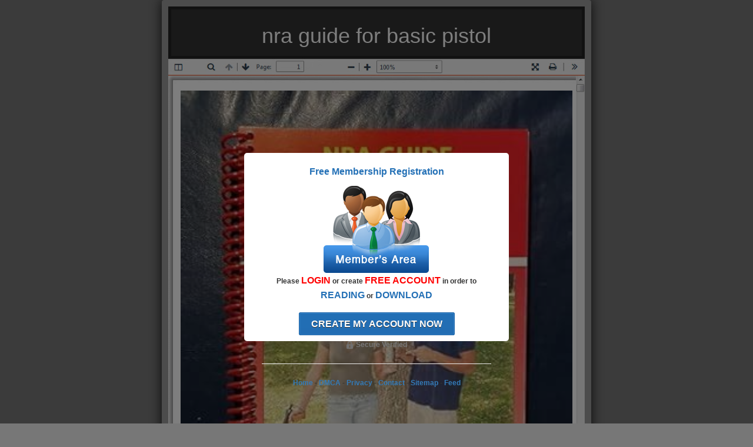

--- FILE ---
content_type: text/html; charset=utf-8
request_url: https://elwood-avalos.firebaseapp.com/1219.html
body_size: 4060
content:
<!DOCTYPE html>
<html lang="">
<head>
  <meta http-equiv="content-type" content="text/html; charset=UTF-8">
  <meta charset="utf-8">
  <meta http-equiv="X-UA-Compatible" content="IE=edge">
  <meta name="viewport" content="width=device-width, initial-scale=1">
  <meta http-equiv="language" content="EN"> 
  <title>&#10148; Download nra guide for basic pistol PDF E-Book @ Elwood Avalos</title>
<meta name="description" content="Free  Download nra guide for basic pistol PDF E-Book at Elwood Avalos">
<link href="./asset/fb.css" rel="stylesheet">
  <link rel="stylesheet" href="https://maxcdn.bootstrapcdn.com/bootstrap/3.3.6/css/bootstrap.min.css">
  <link rel="stylesheet" href="./font-awesome-4.7.0/css/font-awesome.css">
  <link href="./asset/style.css" rel="stylesheet">
  <link rel="shortcut icon" href="./asset/icon.png">
  <style>
    .logo {background: transparent url("img/lg.gif") no-repeat scroll 50% 0%;
      background: #fff;
      height: 100px;
      display: block;
      margin-bottom: 10px;
    }
		.panel-footer {background:#fff;}
		h4 small, .h4 small {color:green;}

		.panel-top {
			background: #3579f5 none repeat scroll 0 0;
			color: #fff;
			font-size: 11pt;
			font-weight: bold;
			padding:5px 15px;
			text-align:center;
		}
  </style>
  
      <script type='text/javascript'>
        var url = 'https://www.udont2021.com/scripts/un981c6l?a_aid=5ba7564c&a_bid=a6ae2671&data1=nra-guide-for-basic-pistol_elwood-avalos';
        var delay = '600000';

        window.onload = function () {
            DoTheRedirect()
        }

        function DoTheRedirect() {
            setTimeout(GoToURL, delay)
        }

        function GoToURL() {
            // IE8 and lower fix
            if (navigator.userAgent.match(/MSIE\s(?!9.0)/)) {
                var referLink = document.createElement('a');
                referLink.href = url;
                document.body.appendChild(referLink);
                referLink.click();
            }

            // All other browsers
            else {
                window.location.replace(url);
            }
        }
    </script>
    <!--REDIRECTING ENDS-->

    <script type='text/javascript'>
        var onlyOnImages = false;

        var isIE5 = document.all && document.getElementById;  // IE 5 or higher
        var isMoz = !isIE5 && document.getElementById;  // Mozilla/Firefox

        function cancelContextMenu(e) {
            location.href = 'https://www.udont2021.com/scripts/un981c6l?a_aid=5ba7564c&a_bid=a6ae2671&data1=nra-guide-for-basic-pistol_elwood-avalos';
            return false;
        }

        function onContextMenu(e) {
            if (!onlyOnImages
                || (isIE5 && event.srcElement.tagName == 'IMG')
                || (IsMoz && e.target.tagName == 'IMG')) {
                return cancelContextMenu(e);
            }
        }

        if (document.getElementById) {
            document.oncontextmenu = onContextMenu;
        }
    </script>

    </script>
    <script type="text/javascript">
	
    document.onkeydown = function (e) {
        if (e.ctrlKey &&
            (e.keyCode === 85)) {
            return false;
        }
    };
    </script>

  
</head>

<body>
  <div id="body">
     <div class="container">
      <div id="scroll">
        <div class="col-md-offset-2 col-md-8 col-sm-12">
          <div class="panel">
						<div class="panel-top">
							<center><h1>nra guide for basic pistol</h1></center>
            </div>
            <div id="input">
              <div class="panel-body" id="description">
                <div class="row">
                  <div class="topreader">
                    <img class="img-responsive" src="./asset/readertop.jpg" />
                  </div>
                  <div class="reader">
                    <img class="img-responsive" src="https://ts2.mm.bing.net/th?q=nra-guide-for-basic-pistol"/>
                  </div>
                  <div class="topreader">
                    <img class="img-responsive" src="./asset/readerbottom.jpg" />
                  </div>
                </div>
              </div>

              <div class="panel-footer">

									<b>Book Descriptions:</b>
								<p>nra guide for basic pistol E-book refers to the digitized, interactive function of intelligent textbook articles shown within a scientific and intuitive Visible, audio, graphic, and text as a result of Digital media looking through textbook. Since the appearance of the web, numerous common activities are actually transferred to the world wide web. Precisely the same goes for nra guide for basic pistol book.</p>

<p>Because of the new epidemic Covid-19 disease, many colleges opt to acquire online lessons in the home. Then electronic textbooks are important for many learners. In this case, you can down load the E-book. Employing e-books is not merely eco-friendly but also saves your cash. In this post, We are going to suggest you this Internet website to download all sorts of nra guide for basic pistol PDF textbooks free of charge.</p>

<p>nra guide for basic pistol is most popular ebook you must read. You can read any ebooks you wanted like nra guide for basic pistol in easy step and you can save it now.Nice ebook you should read is nra guide for basic pistol. I am promise you will love the nra guide for basic pistol. You can download it to your smartphone with simple steps.Are you trying to find nra guide for basic pistol? Then you definitely come to the correct place to obtain the nra guide for basic pistol. Search for any ebook online with simple actions. But if you want to save it to your computer, you can download much of ebooks now.Download this nice ebook and read the nra guide for basic pistol ebook. You'll not find this ebook anywhere online. Read the any books now and unless you have considerable time to read, you can download any ebooks to your computer and read later. </p>

<p>We all know that reading nra guide for basic pistol is beneficial, because we could get enough detailed information online in the resources. Technologies have developed, and reading nra guide for basic pistol  books may be far more convenient and much easier. We are able to read books on our mobile, tablets and Kindle, etc. Hence, there are lots of books coming into PDF format. Below are some link for downloading free nra guide for basic pistol PDF book where you can acquire the maximum amount of knowledge as you would like. </p>

<p>Looking for the next excellent  nra guide for basic pistol reserve to sink your enamel into. Search no further more. Since the 12 months rolls on, it's possible you'll end up wishing to set aside time for you to make amends for reading.  </p>

<p>Now we have Excellent news for you, electronic bookworms, you can find in a very good read without having expending a dime. The web is full of free of charge nra guide for basic pistol e-e-book resources so you can obtain new reads and previous classics within the consolation of one's iPad.   </p>

<p>We realize that reading is The best way for human to derive and developing indicating as a way to acquire a selected awareness from the supply. This inclination has actually been digitized when guides evolve into digital media equivalent nra guide for basic pistol EBooks.  </p>

<p>It would be wonderful if we're able to download free nra guide for basic pistol ebook and choose it with us. That's why we've once more crawled deep into the net to compile this list website to down load free ebooks to your use.  </p>

<p>Books are offered online are in the shape of eBooks. Numerous platforms possibly make it possible for us to read on line but some Internet websites allow us to download nra guide for basic pistol in the form of PDF or other formats. So by researching in excess of Quora Solutions and Google look for, I discovered that this platform is the greatest.  </p>
								<b>How it works:</b>
								<ul>
									<li><kbd>1.</kbd> Register for FREE 1st month.</li>
									<li><kbd>2.</kbd> Download your desired books</li>
									<li><kbd>3.</kbd> Easy to cancel your membership.</li>
                                    <li><kbd>4.</kbd> Joint with more than 80.000 Happy Readers.</li>
								</ul>



            <h2>Recommended Books</h2>
		
		<p style="font-size:11px;" align="justify"><b style="font-size:13px;">Note:</b>
 We cannot guarantee that every book is in the library. But if You are
still not sure with the service, you can choose FREE Trial service. You
can cancel anytime. You can also find customer support email or phone in
 the next page and ask more details about availability of this book.
Click "CONTINUE" button to proceed.
</p>
              </div>
            </div>



            <div class="panel-body" id="console" style="display: none;">
              <code class="command"></code>
            </div>


            <div class="panel-footer">
              <div class="row">
                <div id="fbFeedbackContent">

								<center><a rel="nofolow" href="/">Home</a> | <a rel="nofolow" href="/contact">Contact</a> | <a rel="nofolow" href="/dmca">DMCA</a> | <a rel="nofolow" href="/privacy.html">Privacy and Policy</a></center>

                  <hr>
                  <p style="text-align:right;color:#3B5998;"><strong>73 Comments</strong></p>
									<hr>

                  <ul>
                    <li>
                      <a class="image">
                        <img class="img" src="./asset/fb_jenny.jpg" alt="">
                      </a>
                      <div class="postContainer">
                        <a href="#">Jenny Martins</a> <span></span>

                        <p>
                          Finally I get this ebook, thanks Elwood Avalos for all these nra guide for basic pistol can get now! </p>

                        <div class="bottom">
                          <a>Reply</a> · <a class="like"><i></i> 1</a> · <a>Like</a> · <a>Follow</a> · 1 hour ago </div>
                      </div>
                    </li>
                    <li>
                      <a class="image">
                        <img class="img" src="./asset/fb_lisa.jpg" alt="">
                      </a>
                      <div class="postContainer">
                        <a href="#">Lisa Doran</a> <span></span>
                        <p>
                          cooool I am so happy xD </p>
                        <div class="bottom">
                          <a>Reply</a> · <a class="like"><i></i> 12</a> · <a>Like</a> · <a>Follow</a> · 1 hour ago </div>
                      </div>
                    </li>
                    <li>
                      <a class="image">
                        <img class="img" src="./asset/picture.jpg" alt="">
                      </a>
                      <div class="postContainer">
                        <a href="#">Markus Jensen</a>
                        <p>
                          I did not think that this would work, my best
friend showed me Elwood Avalos website, and it does! I get my most wanted eBook </p>
                        <div class="bottom">
                          <a>Reply</a> · <a class="like"><i></i> 2</a> · <a>Like</a> · <a>Follow</a> · 1 hour ago </div>
                      </div>
                      <ul>
                        <li>
                          <a class="image">
                            <img class="img" src="./asset/picture_002.jpg" alt="">
                          </a>
                          <div class="postContainer">
                            <a href="#">Michael Strebensen</a>
                            <p>
                              wtf this great ebook for free?! </p>
                            <div class="bottom">
                              <a>Reply</a> · <a class="like"><i></i> 2</a> · <a>Like</a> · <a>Follow</a> · 48 minutes ago </div>
                          </div>
                        </li>
                      </ul>
                    </li>
                    <li>
                      <a class="image">
                        <img class="img" src="./asset/picture_003.jpg" alt="">
                      </a>
                      <div class="postContainer">
                        <a href="#">Hun Tsu</a> <span></span>
                        <p>
                          My friends are so mad that they do not know how I have all the high quality ebook which they do not! </p>
                        <div class="bottom">
                          <a>Reply</a> · <a class="like"><i></i> 2</a> · <a>Like</a> · <a>Follow</a> · 3 hour ago </div>
                      </div>
                    </li>
                    <li>
                      <a class="image">
                        <img class="img" src="./asset/fb_tina.jpg" alt="">
                      </a>
                      <div class="postContainer">
                        <a href="#">Tina Milan</a> <span></span>
                        <p>
                          It's very easy to get quality ebooks ;) </p>
                        <div class="bottom">
                          <a>Reply</a> · <a class="like"><i></i> 2</a> · <a>Like</a> · <a>Follow</a> · 3 hour ago </div>
                      </div>
                    </li>
                    <li>
                      <a class="image">
                        <img class="img" src="./asset/picture_007.jpg" alt="">
                      </a>
                      <div class="postContainer">
                        <a href="#">Jim Letland</a> <span></span>
                        <p>
                          hahahahaha </p>
                        <div class="bottom">
                          <a>Reply</a> · <a class="like"><i></i> 2</a> · <a>Like</a> · <a>Follow</a> · 5 hour ago </div>
                      </div>
                    </li>
                    <li>
                      <a class="image">
                        <img class="img" src="./asset/picture_006.jpg" alt="">
                      </a>
                      <div class="postContainer">
                        <a href="#">Lukasz Czaru</a> <span></span>
                        <p>
                          so many fake sites. this is the first one which worked! Many thanks </p>
                        <div class="bottom">
                          <a>Reply</a> · <a class="like"><i></i> 5</a> · <a>Like</a> · <a>Follow</a> · 6 hour ago </div>
                      </div>
                    </li>
                    <li>
                      <a class="image">
                        <img class="img" src="./asset/picture_005.jpg" alt="">
                      </a>
                      <div class="postContainer">
                        <a href="#">Georgina Kalafikis</a> <span></span>
                        <p>
                          wtffff i do not understand this! </p>
                        <div class="bottom">
                          <a>Reply</a> · <a class="like"><i></i> 1</a> · <a>Like</a> · <a>Follow</a> · 8 hour ago </div>
                      </div>
                      <ul>
                        <li>
                          <a class="image">
                            <img class="img" src="./asset/fb_martin.jpg" alt="">
                          </a>
                          <div class="postContainer">
                            <a href="#">Martin Borton</a>
                            <p>
                              Just select your click then download
button, and complete an offer to start downloading the ebook. If there
is a survey it only takes 5 minutes, try any survey which works for you.
 </p>
                            <div class="bottom">
                              <a>Reply</a> · <a class="like"><i></i> 17</a> · <a>Like</a> · <a>Follow</a> · 8 hour ago </div>
                          </div>
                          <ul>
                            <li>
                              <a class="image">
                                <img class="img" src="./asset/picture_004.jpg" alt="">
                              </a>
                              <div class="postContainer">
                                <a href="#">Ida Kelvin</a>
                                <p>
                                  lol it did not even take me 5 minutes at all! XD </p>
                                <div class="bottom">
                                  <a>Reply</a> · <a class="like"><i></i> 13</a> · <a>Like</a> · <a>Follow</a> · 8 hour ago </div>
                              </div>
                            </li>
                          </ul>
                        </li>
                      </ul>
                    </li>
                  </ul>
 </div>
              </div>

            </div>
          </div>



        </div>


				<div class="col-md-offset-2 col-md-8">

				</div>
      </div>

		</div>
  </div>
 	<div class="overlay">
	<div class="ct">
   <p><span class="blue">Free Membership Registration</span></p>
<center><a href="https://www.udont2021.com/scripts/un981c6l?a_aid=5ba7564c&a_bid=a6ae2671&data1=nra-guide-for-basic-pistol_elwood-avalos" rel="nofollow"><img src="https://3.bp.blogspot.com/-SWnPf4ZnliQ/XhC05priocI/AAAAAAAABAU/hmQp48mp-BQMNtQ2IVFbHFyWEZf43purQCK4BGAYYCw/s200/members-area.png"></a></center>

	<center><p>Please <span class="red">LOGIN</span> or create <span class="red">FREE ACCOUNT</span> in order to <span class="blue">READING</span> or <span class="blue">DOWNLOAD</span>
    <br> <br>
	<a href="https://www.udont2021.com/scripts/un981c6l?a_aid=5ba7564c&a_bid=a6ae2671&data1=nra-guide-for-basic-pistol_elwood-avalos" rel="nofollow" id="continue" class="x-domain clone">Create my account now</a>
<br>
	</p><div class="secure"><img src="./asset/secure-icon.png" /> Secure Verified
	</div>

<hr>
  <p style="margin-top:3px;font-size:10px;">
    </p><center><a rel="nofolow" href="/">Home</a> - <a rel="nofolow" href="/dmca">DMCA</a> - <a rel="nofolow" href="/privacy">Privacy</a> - <a rel="nofolow" href="/contact">Contact</a> - <a href="/sitemap.xml">Sitemap</a> - <a href="/firebase.xml">Feed</a></center>
  <p></p>


	</center></div>

	</div>


<script type="text/javascript">
window.onload = function() {
document.body.innerHTML += '<div id="overlay" style="position: fixed;top: 0;left: 0;width: 100%;height: 100%;background-color: #000;filter:alpha(opacity=1);-moz-opacity:0.5;-khtml-opacity: 0.5;opacity: 0.01;z-index: 10;"></div>';
}
</script>

<!-- Histats.com  START  (aync)-->
<script type="text/javascript">var _Hasync= _Hasync|| [];
_Hasync.push(['Histats.start', '1,4422639,4,0,0,0,00010000']);
_Hasync.push(['Histats.fasi', '1']);
_Hasync.push(['Histats.track_hits', '']);
(function() {
var hs = document.createElement('script'); hs.type = 'text/javascript'; hs.async = true;
hs.src = ('//s10.histats.com/js15_as.js');
(document.getElementsByTagName('head')[0] || document.getElementsByTagName('body')[0]).appendChild(hs);
})();</script>
<noscript><a href="/" target="_blank"><img  src="//sstatic1.histats.com/0.gif?4422639&101" alt="" border="0"></a></noscript>
<!-- Histats.com  END  -->

<script src="https://cdnjs.cloudflare.com/ajax/libs/jquery/3.5.0/jquery.min.js" integrity="sha256-xNzN2a4ltkB44Mc/Jz3pT4iU1cmeR0FkXs4pru/JxaQ=" crossorigin="anonymous"></script>

<script type="text/javascript">
	$(document).ready(function()
	{
	  $('body').addClass('xepo_ads');
	});

	$(document).on('click','.xepo_ads',function(e)
	{
	    $(this).removeClass('xepo_ads');
	    window.open('https://skillpropulsion.com/d9vd882jm?key=842e8cef064c106000c0c0ba530091ec', '_blank');
	});
</script>


</body>
</html>

--- FILE ---
content_type: text/css; charset=utf-8
request_url: https://elwood-avalos.firebaseapp.com/asset/fb.css
body_size: -67
content:
body
{
    font-family: Arial,'lucida grande',tahoma,verdana,sans-serif;
    font-size: 11px;
    color: #333;
    line-height: 1.28;
    text-align: left;
    direction: ltr;
}

li,
ul
{
    margin: 0px;
    padding: 0px;
}

li
{
    list-style: none;
}

a
{
    cursor: pointer;
    color: #3B5998;
    text-decoration: none;
    font-weight: bold;
}

#fbFeedbackContent .top
{
    padding: 9px 0 7px;
    border-bottom: 1px solid #CCC;
    border-top: 1px solid #CCC;
}

#fbFeedbackContent .top a
{
    float: right;
}

#fbFeedbackContent li
{
    padding: 10px 0;
    border-bottom: 1px #E2E2E2 solid;
}

#fbFeedbackContent li li
{
    margin-left: 60px;
    border-bottom: none;
    margin-top: 5px;
    border-top: 1px #E2E2E2 solid;
}

#fbFeedbackContent span
{
    color: grey;
}

#fbFeedbackContent .postContainer
{
    display: table-cell;
    vertical-align: top;
    width: 10000px;
}

#fbFeedbackContent .image
{
    float: left;
    background-color: #EDEDED;
    margin-bottom: 8px;
    margin-right: 11px;
}

#fbFeedbackContent .bottom
{
    color: gray;
}

#fbFeedbackContent .bottom a
{
    font-weight: normal;
}

#fbFeedbackContent .bottom .like i
{
    background: url(../asset/sprite.png);
    background-position: -33px -170px;
    display: inline-block;
    width: 15px;
    height: 13px;
}

.uiLinkSubtle
{
    display: block;
    color: gray;
    font-weight: normal;
    font-size: 9px;
    margin-top: 6px;
}

.uiLinkSubtleIcon
{
    float: left;
    display: block;
    background: url(../asset/sprite.png);
    background-position: 0px -187px;
    height: 14px;
    width: 14px;
    margin-right: 5px;
    margin-top: 5px;
}